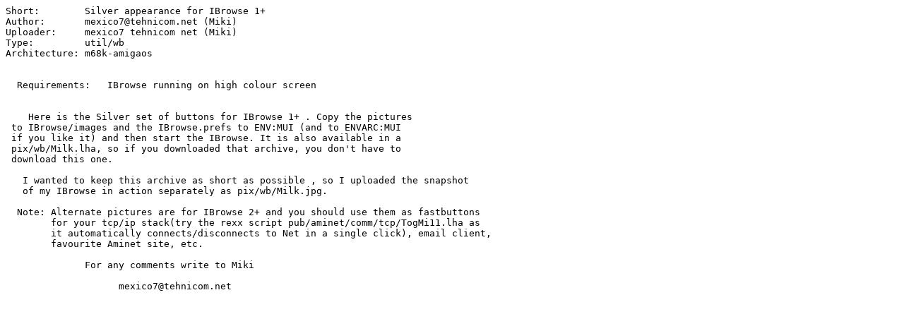

--- FILE ---
content_type: text/plain; charset=ISO-8859-15
request_url: https://se.aminet.net/util/wb/IBSilver.readme
body_size: 441
content:
Short:        Silver appearance for IBrowse 1+
Author:       mexico7@tehnicom.net (Miki)
Uploader:     mexico7 tehnicom net (Miki)
Type:         util/wb
Architecture: m68k-amigaos

 
  Requirements:   IBrowse running on high colour screen


    Here is the Silver set of buttons for IBrowse 1+ . Copy the pictures
 to IBrowse/images and the IBrowse.prefs to ENV:MUI (and to ENVARC:MUI
 if you like it) and then start the IBrowse. It is also available in a
 pix/wb/Milk.lha, so if you downloaded that archive, you don't have to
 download this one.

   I wanted to keep this archive as short as possible , so I uploaded the snapshot
   of my IBrowse in action separately as pix/wb/Milk.jpg.

  Note: Alternate pictures are for IBrowse 2+ and you should use them as fastbuttons
        for your tcp/ip stack(try the rexx script pub/aminet/comm/tcp/TogMi11.lha as
        it automatically connects/disconnects to Net in a single click), email client,
        favourite Aminet site, etc.

              For any comments write to Miki

                    mexico7@tehnicom.net
